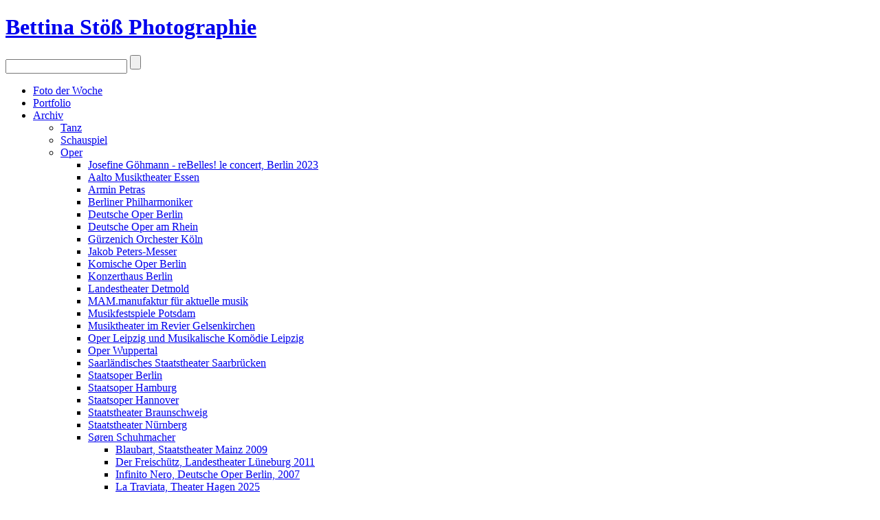

--- FILE ---
content_type: text/html; charset=UTF-8
request_url: https://www.moving-moments.de/archiv/oper/sorenschumacher/Otello-Landestheater-Coburg-2011/
body_size: 4567
content:


<!doctype html>
<html lang="en" class="no-js">
  <head>
<!-- Global site tag (gtag.js) - Google Analytics -->
<script async src="https://www.googletagmanager.com/gtag/js?id=G-07KCGBWMF2"></script>
<script>
// Disable tracking if the opt-out cookie exists.
var disableStr = 'ga-disable-G-07KCGBWMF2';
if (document.cookie.indexOf(disableStr + '=true') > -1) {
   window['ga-disable-G-07KCGBWMF2'] = true;
}
  window.dataLayer = window.dataLayer || [];
  function gtag(){dataLayer.push(arguments);}
  gtag('js', new Date());

  gtag('config', 'G-07KCGBWMF2');

  function gaOptout() {
    document.cookie = disableStr + '=true; expires=Thu, 31 Dec 2099 23:59:59 UTC; path=/';
    window[disableStr] = true;
}
</script>
    <meta charset="utf-8"/>
    <meta name="viewport" content="width=device-width, initial-scale=1.0"/>
    <title>Otello, Landestheater Coburg 2011 – Bettina Stöß Photographie</title>
    <link rel="stylesheet" href="/themes/movingmoments/assets/css/style.css"/>
    <script src="/themes/movingmoments/js_x/lib/modernizr.js"></script>
  </head>
  <body>
        <div id="container">
      <div id="mmenu-container">
        <div id="mmenu-overlay">
          <span id="mmenu-close"><i class="fa fa-times"></i></span>
          <div id="mmenu-mobile">
          </div>
        </div>
      </div>
      <header>
        <div class="row">
          <div class="columns medium-12">
            <h1><a href="/">Bettina Stö<span class="lc">ß</span> <span class="thin">Photographie</span></a></h1><span id="mmenu-open"><i class="fa fa-bars"></i></span>
                <div class="search"> 
      <form method="post" action="/page/search/" id="search_form" class="search-container">
        <input type="text" name="words" value="" id="search_input" class="search-box"/>
        <label for="search-box"><i class="search-icon fa fa-search"></i></label>
        <input id="search-submit" type="submit"/>
      </form>
    </div>


            <ul id='AlbumMenu'>
<li ><a href='/foto-der-woche/' title='Foto der Woche'>Foto der Woche</a>
</li>
<li ><a href='/portfolio/' title='Portfolio'>Portfolio</a>
</li>
<li  ><a href='/archiv/' title='Archiv'>Archiv</a>
<ul>
<li ><a href='/archiv/tanz/' title='Tanz'>Tanz</a>
</li>
<li ><a href='/archiv/schauspiel/' title='Schauspiel'>Schauspiel</a>
</li>
<li ><a href='/archiv/oper/' title='Oper'>Oper</a>
<ul>
<li ><a href='/archiv/oper/Josefine-G-hmann-reBelles-le-concert-Berlin-2023/' title='Josefine Göhmann - reBelles! le concert, Berlin 2023'>Josefine Göhmann - reBelles! le concert, Berlin 2023</a>
</li>
<li ><a href='/archiv/oper/aalto-musiktheater-essen/' title='Aalto Musiktheater Essen'>Aalto Musiktheater Essen</a>
</li>
<li ><a href='/archiv/oper/ArminPetras/' title='Armin Petras'>Armin Petras</a>
</li>
<li ><a href='/archiv/oper/Berliner-Philharmoniker/' title='Berliner Philharmoniker'>Berliner Philharmoniker</a>
</li>
<li ><a href='/archiv/oper/deutsche-oper-berlin/' title='Deutsche Oper Berlin'>Deutsche Oper Berlin</a>
</li>
<li ><a href='/archiv/oper/Deutsche-Oper-am-Rhein/' title='Deutsche Oper am Rhein'>Deutsche Oper am Rhein</a>
</li>
<li ><a href='/archiv/oper/G-rzenich-Orchester-K-ln/' title='Gürzenich Orchester Köln'>Gürzenich Orchester Köln</a>
</li>
<li ><a href='/archiv/oper/petersmesser/' title='Jakob Peters-Messer'>Jakob Peters-Messer</a>
</li>
<li ><a href='/archiv/oper/KomischeOperBerlin/' title='Komische Oper Berlin'>Komische Oper Berlin</a>
</li>
<li ><a href='/archiv/oper/KonzerthausBerlin/' title='Konzerthaus Berlin'>Konzerthaus Berlin</a>
</li>
<li ><a href='/archiv/oper/Landestheater-Detmold/' title='Landestheater Detmold'>Landestheater Detmold</a>
</li>
<li ><a href='/archiv/oper/MAM.manufaktur-f-r-aktuelle-musik/' title='MAM.manufaktur für aktuelle musik'>MAM.manufaktur für aktuelle musik</a>
</li>
<li ><a href='/archiv/oper/MusikfestspielePotsdam/' title='Musikfestspiele Potsdam'>Musikfestspiele Potsdam</a>
</li>
<li ><a href='/archiv/oper/Musiktheater-im-Revier-Gelsenkirchen/' title='Musiktheater im Revier Gelsenkirchen'>Musiktheater im Revier Gelsenkirchen</a>
</li>
<li ><a href='/archiv/oper/OperLeipzigundMusikalischeKomdieLeipzig/' title='Oper Leipzig und Musikalische Komödie Leipzig'>Oper Leipzig und Musikalische Komödie Leipzig</a>
</li>
<li ><a href='/archiv/oper/Oper-Wuppertal/' title='Oper Wuppertal'>Oper Wuppertal</a>
</li>
<li ><a href='/archiv/oper/saarlaendisches-staatstheater/' title='Saarländisches Staatstheater Saarbrücken'>Saarländisches Staatstheater Saarbrücken</a>
</li>
<li ><a href='/archiv/oper/StaatsoperBerlin/' title='Staatsoper Berlin'>Staatsoper Berlin</a>
</li>
<li ><a href='/archiv/oper/StaatsoperHamburg/' title='Staatsoper Hamburg'>Staatsoper Hamburg</a>
</li>
<li ><a href='/archiv/oper/Staatsoper-Hannover/' title='Staatsoper Hannover'>Staatsoper Hannover</a>
</li>
<li ><a href='/archiv/oper/Staatstheater-Braunschweig/' title='Staatstheater Braunschweig'>Staatstheater Braunschweig</a>
</li>
<li ><a href='/archiv/oper/staatstheater-nuernberg/' title='Staatstheater Nürnberg'>Staatstheater Nürnberg</a>
</li>
<li ><a href='/archiv/oper/sorenschumacher/' title='Søren Schuhmacher'>Søren Schuhmacher</a>
<ul>
<li ><a href='/archiv/oper/sorenschumacher/Blaubart-Staatstheater-Mainz-2009/' title='Blaubart, Staatstheater Mainz 2009'>Blaubart, Staatstheater Mainz 2009</a>
</li>
<li ><a href='/archiv/oper/sorenschumacher/Der-Freisch-tz-Landestheater-L-neburg-2011/' title='Der Freischütz, Landestheater Lüneburg 2011'>Der Freischütz, Landestheater Lüneburg 2011</a>
</li>
<li ><a href='/archiv/oper/sorenschumacher/Infinito-Nero-Deutsche-Oper-Berlin-2007/' title='Infinito Nero, Deutsche Oper Berlin, 2007'>Infinito Nero, Deutsche Oper Berlin, 2007</a>
</li>
<li ><a href='/archiv/oper/sorenschumacher/La-Traviata-Theater-Hagen-2025/' title='La Traviata, Theater Hagen 2025'>La Traviata, Theater Hagen 2025</a>
</li>
<li ><a href='/archiv/oper/sorenschumacher/Orpheus-und-Eurydike-Staatstheater-Darmstadt-2024/' title='Orpheus und Eurydike, Staatstheater Darmstadt 2024'>Orpheus und Eurydike, Staatstheater Darmstadt 2024</a>
</li>
<li  class='active' ><a href='/archiv/oper/sorenschumacher/Otello-Landestheater-Coburg-2011/' title='Otello, Landestheater Coburg 2011'>Otello, Landestheater Coburg 2011</a>
</li>
<li ><a href='/archiv/oper/sorenschumacher/T-rkisch-f-r-Liebhaber-Neuk-llner-Oper-Berlin-2008/' title='Türkisch für Liebhaber, Neuköllner Oper Berlin, 2008'>Türkisch für Liebhaber, Neuköllner Oper Berlin, 2008</a>
</li>

</ul>

</li>
<li ><a href='/archiv/oper/Teresa-Reiber/' title='Teresa Reiber'>Teresa Reiber</a>
</li>
<li ><a href='/archiv/oper/TheaterBasel/' title='Theater Basel'>Theater Basel</a>
</li>
<li ><a href='/archiv/oper/TheaterBielefeld/' title='Theater Bielefeld'>Theater Bielefeld</a>
</li>
<li ><a href='/archiv/oper/Theater-Bonn/' title='Theater Bonn'>Theater Bonn</a>
</li>
<li ><a href='/archiv/oper/theater-dortmund/' title='Theater Dortmund'>Theater Dortmund</a>
</li>
<li ><a href='/archiv/oper/Theater-Hagen/' title='Theater Hagen'>Theater Hagen</a>
</li>
<li ><a href='/archiv/oper/theater-heidelberg/' title='Theater Heidelberg'>Theater Heidelberg</a>
</li>
<li ><a href='/archiv/oper/Theater-f-r-Niedersachsen-Hildesheim/' title='Theater für Niedersachsen Hildesheim'>Theater für Niedersachsen Hildesheim</a>
</li>
<li ><a href='/archiv/oper/theater-luebeck/' title='Theater Lübeck'>Theater Lübeck</a>
</li>
<li ><a href='/archiv/oper/Theater-M-nster/' title='Theater Münster'>Theater Münster</a>
</li>

</ul>

</li>
<li ><a href='/archiv/studio/' title='Studiofotos und Portraits'>Studiofotos und Portraits</a>
</li>
<li ><a href='/archiv/Werbefotos/' title='Werbefotos'>Werbefotos</a>
</li>
<li ><a href='/archiv/Sport/' title='Sport'>Sport</a>
</li>
<li ><a href='/archiv/Ausbildungsorte/' title='Ausbildungsorte'>Ausbildungsorte</a>
</li>
<li ><a href='/archiv/impressionen/' title='Unterwegs'>Unterwegs</a>
</li>
<li ><a href='/archiv/Ausstellungen/' title='Ausstellungen'>Ausstellungen</a>
</li>
<li ><a href='/archiv/sonstiges/' title='In Räumen'>In Räumen</a>
</li>
<li ><a href='/archiv/Garten-und-Wald/' title='Garten und Wald'>Garten und Wald</a>
</li>

</ul>

</li>
<li ><a href='/Publikation/' title='Publikation'>Publikation</a>
</li>
</ul>
<ul id="MainMenu">
	<li class='active'><a href='https://www.moving-moments.de/archiv'>Archiv</a></li><li><a href='https://www.moving-moments.de/foto-der-woche'>Foto der Woche</a></li><li><a href='https://www.moving-moments.de/Publikation'>Publikationen</a></li><li><a href='https://www.moving-moments.de/pages/vita'>Vita</a></li><li><a href='https://www.moving-moments.de/pages/kontakt'>Kontakt</a></li></ul>

<nav id="mmenu-top">
  <ul>
	<li></li>
  </ul>
</nav>
          </div>
        </div>
      </header>
      <div id="content">
    <div class="row">
      <div class="columns medium-12">
      <h2 class="show-for-small-only">Otello, Landestheater Coburg 2011</h2>
        <ul class="image-list valign-middle fx-slide large-block-grid-4 medium-block-grid-3 small-block-grid-1">
                                      <li>
                <a class="cb" href="/cache/archiv/oper/sorenschumacher/Otello-Landestheater-Coburg-2011/f0a0a6395935a66b5e1333b7e6f3cbd69f67437e.GPOtello001_1000_watermark_bstoess.jpg?cached=1657970996" title="GPOtello001">
        <img src="[data-uri]" data-interchange="[/cache/archiv/oper/sorenschumacher/Otello-Landestheater-Coburg-2011/8aff3001a3198c0ae4b555db90deef404fbd47c7.GPOtello001_w452_h300_thumb.jpg?cached=1693215066, (default)], [/cache/archiv/oper/sorenschumacher/Otello-Landestheater-Coburg-2011/8aff3001a3198c0ae4b555db90deef404fbd47c7.GPOtello001_w452_h300_thumb.jpg?cached=1693215066, (large)]">
                  <div class="caption">
                    <h3>GPOtello001</h3>
                  </div>
                </a>
              </li>
                          <li>
                <a class="cb" href="/cache/archiv/oper/sorenschumacher/Otello-Landestheater-Coburg-2011/6d9eb3335e1762519ff44171a32e9c387f608a31.GPOtello003_1000_watermark_bstoess.jpg?cached=1657970999" title="GPOtello003">
        <img src="[data-uri]" data-interchange="[/cache/archiv/oper/sorenschumacher/Otello-Landestheater-Coburg-2011/fa9215753460f9166472cf0072c937f7857211c0.GPOtello003_w452_h300_thumb.jpg?cached=1693215066, (default)], [/cache/archiv/oper/sorenschumacher/Otello-Landestheater-Coburg-2011/fa9215753460f9166472cf0072c937f7857211c0.GPOtello003_w452_h300_thumb.jpg?cached=1693215066, (large)]">
                  <div class="caption">
                    <h3>GPOtello003</h3>
                  </div>
                </a>
              </li>
                          <li>
                <a class="cb" href="/cache/archiv/oper/sorenschumacher/Otello-Landestheater-Coburg-2011/04b15485c6fbd4e09994b5dcdd7d955d12bafa3b.GPOtello011_1000_watermark_bstoess.jpg?cached=1657971010" title="GPOtello011">
        <img src="[data-uri]" data-interchange="[/cache/archiv/oper/sorenschumacher/Otello-Landestheater-Coburg-2011/c38edf40de912ea89c320ec302f34ac2bc0d3227.GPOtello011_w416_h300_thumb.jpg?cached=1693215066, (default)], [/cache/archiv/oper/sorenschumacher/Otello-Landestheater-Coburg-2011/c38edf40de912ea89c320ec302f34ac2bc0d3227.GPOtello011_w416_h300_thumb.jpg?cached=1693215066, (large)]">
                  <div class="caption">
                    <h3>GPOtello011</h3>
                  </div>
                </a>
              </li>
                          <li>
                <a class="cb" href="/cache/archiv/oper/sorenschumacher/Otello-Landestheater-Coburg-2011/589688e99d23f8b3e01343b1aa7d2d34399d80e1.GPOtello023_1000_watermark_bstoess.jpg?cached=1657970996" title="GPOtello023">
        <img src="[data-uri]" data-interchange="[/cache/archiv/oper/sorenschumacher/Otello-Landestheater-Coburg-2011/5b4e877305d39a4282a9321a04057d92c9edcbe0.GPOtello023_w200_h300_thumb.jpg?cached=1693215066, (default)], [/cache/archiv/oper/sorenschumacher/Otello-Landestheater-Coburg-2011/5b4e877305d39a4282a9321a04057d92c9edcbe0.GPOtello023_w200_h300_thumb.jpg?cached=1693215066, (large)]">
                  <div class="caption">
                    <h3>GPOtello023</h3>
                  </div>
                </a>
              </li>
                          <li>
                <a class="cb" href="/cache/archiv/oper/sorenschumacher/Otello-Landestheater-Coburg-2011/cf3f768425c354d38eb6e1c5e17f6641b9a4f970.GPOtello036_1000_watermark_bstoess.jpg?cached=1657970996" title="GPOtello036">
        <img src="[data-uri]" data-interchange="[/cache/archiv/oper/sorenschumacher/Otello-Landestheater-Coburg-2011/0c78859279c50029bfe16b13fbffe33410b5e26f.GPOtello036_w416_h300_thumb.jpg?cached=1693215066, (default)], [/cache/archiv/oper/sorenschumacher/Otello-Landestheater-Coburg-2011/0c78859279c50029bfe16b13fbffe33410b5e26f.GPOtello036_w416_h300_thumb.jpg?cached=1693215066, (large)]">
                  <div class="caption">
                    <h3>GPOtello036</h3>
                  </div>
                </a>
              </li>
                          <li>
                <a class="cb" href="/cache/archiv/oper/sorenschumacher/Otello-Landestheater-Coburg-2011/bfe5e3fcffae5cc6157197774ca552e034c25b7e.GPOtello049_1000_watermark_bstoess.jpg?cached=1657970996" title="GPOtello049">
        <img src="[data-uri]" data-interchange="[/cache/archiv/oper/sorenschumacher/Otello-Landestheater-Coburg-2011/240966b24a850a8c5c36611975da52304f6a6795.GPOtello049_w416_h300_thumb.jpg?cached=1693215066, (default)], [/cache/archiv/oper/sorenschumacher/Otello-Landestheater-Coburg-2011/240966b24a850a8c5c36611975da52304f6a6795.GPOtello049_w416_h300_thumb.jpg?cached=1693215066, (large)]">
                  <div class="caption">
                    <h3>GPOtello049</h3>
                  </div>
                </a>
              </li>
                          <li>
                <a class="cb" href="/cache/archiv/oper/sorenschumacher/Otello-Landestheater-Coburg-2011/7b1c114600c43d87a693f54415b89112bf841137.GPOtello070_1000_watermark_bstoess.jpg?cached=1657970998" title="GPOtello070">
        <img src="[data-uri]" data-interchange="[/cache/archiv/oper/sorenschumacher/Otello-Landestheater-Coburg-2011/533c8216418a39986251c83918b527a9ce0fa2f4.GPOtello070_w415_h300_thumb.jpg?cached=1693215066, (default)], [/cache/archiv/oper/sorenschumacher/Otello-Landestheater-Coburg-2011/533c8216418a39986251c83918b527a9ce0fa2f4.GPOtello070_w415_h300_thumb.jpg?cached=1693215066, (large)]">
                  <div class="caption">
                    <h3>GPOtello070</h3>
                  </div>
                </a>
              </li>
                          <li>
                <a class="cb" href="/cache/archiv/oper/sorenschumacher/Otello-Landestheater-Coburg-2011/49064b5c15ba3ac177102d7385b493f8c7991b7c.GPOtello118_1000_watermark_bstoess.jpg?cached=1657971011" title="GPOtello118">
        <img src="[data-uri]" data-interchange="[/cache/archiv/oper/sorenschumacher/Otello-Landestheater-Coburg-2011/ea283cdd2baaba0119d4f062e1e3083dab617964.GPOtello118_w450_h300_thumb.jpg?cached=1693215066, (default)], [/cache/archiv/oper/sorenschumacher/Otello-Landestheater-Coburg-2011/ea283cdd2baaba0119d4f062e1e3083dab617964.GPOtello118_w450_h300_thumb.jpg?cached=1693215066, (large)]">
                  <div class="caption">
                    <h3>GPOtello118</h3>
                  </div>
                </a>
              </li>
                          <li>
                <a class="cb" href="/cache/archiv/oper/sorenschumacher/Otello-Landestheater-Coburg-2011/73f40074d329d39e4440f86f6abe0e5d6c4153b6.GPOtello159_1000_watermark_bstoess.jpg?cached=1657970999" title="GPOtello159">
        <img src="[data-uri]" data-interchange="[/cache/archiv/oper/sorenschumacher/Otello-Landestheater-Coburg-2011/cef8868e323cfe1cf0b46aa92e3c21f97e16b6a7.GPOtello159_w416_h300_thumb.jpg?cached=1693215066, (default)], [/cache/archiv/oper/sorenschumacher/Otello-Landestheater-Coburg-2011/cef8868e323cfe1cf0b46aa92e3c21f97e16b6a7.GPOtello159_w416_h300_thumb.jpg?cached=1693215066, (large)]">
                  <div class="caption">
                    <h3>GPOtello159</h3>
                  </div>
                </a>
              </li>
                          <li>
                <a class="cb" href="/cache/archiv/oper/sorenschumacher/Otello-Landestheater-Coburg-2011/08a38c48cc2505644b8e8208d627b4f1641c0226.GPOtello164_1000_watermark_bstoess.jpg?cached=1657970997" title="GPOtello164">
        <img src="[data-uri]" data-interchange="[/cache/archiv/oper/sorenschumacher/Otello-Landestheater-Coburg-2011/3694b06dca7fee0fe5e9aa3795e0c256da460c37.GPOtello164_w199_h300_thumb.jpg?cached=1693215066, (default)], [/cache/archiv/oper/sorenschumacher/Otello-Landestheater-Coburg-2011/3694b06dca7fee0fe5e9aa3795e0c256da460c37.GPOtello164_w199_h300_thumb.jpg?cached=1693215066, (large)]">
                  <div class="caption">
                    <h3>GPOtello164</h3>
                  </div>
                </a>
              </li>
                          <li>
                <a class="cb" href="/cache/archiv/oper/sorenschumacher/Otello-Landestheater-Coburg-2011/cfac3da76186087cf2b621b216a04877e5824f4a.GPOtello195_1000_watermark_bstoess.jpg?cached=1657970998" title="GPOtello195">
        <img src="[data-uri]" data-interchange="[/cache/archiv/oper/sorenschumacher/Otello-Landestheater-Coburg-2011/a3fefe77ae6b4fe191f012ecba9a2abb780ce553.GPOtello195_w452_h300_thumb.jpg?cached=1693215066, (default)], [/cache/archiv/oper/sorenschumacher/Otello-Landestheater-Coburg-2011/a3fefe77ae6b4fe191f012ecba9a2abb780ce553.GPOtello195_w452_h300_thumb.jpg?cached=1693215066, (large)]">
                  <div class="caption">
                    <h3>GPOtello195</h3>
                  </div>
                </a>
              </li>
                          <li>
                <a class="cb" href="/cache/archiv/oper/sorenschumacher/Otello-Landestheater-Coburg-2011/c1d7f4b282a94768e1726ebf3f18e483ec0dfb5c.GPOtello197_1000_watermark_bstoess.jpg?cached=1657970996" title="GPOtello197">
        <img src="[data-uri]" data-interchange="[/cache/archiv/oper/sorenschumacher/Otello-Landestheater-Coburg-2011/182af28bdb2d8b82d2acf741829d7eec63db5319.GPOtello197_w440_h300_thumb.jpg?cached=1693215066, (default)], [/cache/archiv/oper/sorenschumacher/Otello-Landestheater-Coburg-2011/182af28bdb2d8b82d2acf741829d7eec63db5319.GPOtello197_w440_h300_thumb.jpg?cached=1693215066, (large)]">
                  <div class="caption">
                    <h3>GPOtello197</h3>
                  </div>
                </a>
              </li>
                          <li>
                <a class="cb" href="/cache/archiv/oper/sorenschumacher/Otello-Landestheater-Coburg-2011/a7255d792c1e8e18abd6c45ec9ec69ce435c9d5b.GPOtello199_1000_watermark_bstoess.jpg?cached=1657971124" title="GPOtello199">
        <img src="[data-uri]" data-interchange="[/cache/archiv/oper/sorenschumacher/Otello-Landestheater-Coburg-2011/c05ab9a1b91d96694c7782f4738a0a7b34af0fc1.GPOtello199_w204_h300_thumb.jpg?cached=1693215066, (default)], [/cache/archiv/oper/sorenschumacher/Otello-Landestheater-Coburg-2011/c05ab9a1b91d96694c7782f4738a0a7b34af0fc1.GPOtello199_w204_h300_thumb.jpg?cached=1693215066, (large)]">
                  <div class="caption">
                    <h3>GPOtello199</h3>
                  </div>
                </a>
              </li>
                          <li>
                <a class="cb" href="/cache/archiv/oper/sorenschumacher/Otello-Landestheater-Coburg-2011/14f0f4ce7d10c40d17f1955c77689e01c361dac6.GPOtello203_1000_watermark_bstoess.jpg?cached=1657970998" title="GPOtello203">
        <img src="[data-uri]" data-interchange="[/cache/archiv/oper/sorenschumacher/Otello-Landestheater-Coburg-2011/19941c2ad4ad208c2e3d9af4671d8045da31c5dc.GPOtello203_w440_h300_thumb.jpg?cached=1693215066, (default)], [/cache/archiv/oper/sorenschumacher/Otello-Landestheater-Coburg-2011/19941c2ad4ad208c2e3d9af4671d8045da31c5dc.GPOtello203_w440_h300_thumb.jpg?cached=1693215066, (large)]">
                  <div class="caption">
                    <h3>GPOtello203</h3>
                  </div>
                </a>
              </li>
                          <li>
                <a class="cb" href="/cache/archiv/oper/sorenschumacher/Otello-Landestheater-Coburg-2011/9ee2317e3eb19bae7abd3cd40f0e929bf7531eaa.GPOtello219_1000_watermark_bstoess.jpg?cached=1657970998" title="GPOtello219">
        <img src="[data-uri]" data-interchange="[/cache/archiv/oper/sorenschumacher/Otello-Landestheater-Coburg-2011/6d5f45d27ee052c1dbfc4555c9983f1eba5dd806.GPOtello219_w199_h300_thumb.jpg?cached=1693215066, (default)], [/cache/archiv/oper/sorenschumacher/Otello-Landestheater-Coburg-2011/6d5f45d27ee052c1dbfc4555c9983f1eba5dd806.GPOtello219_w199_h300_thumb.jpg?cached=1693215066, (large)]">
                  <div class="caption">
                    <h3>GPOtello219</h3>
                  </div>
                </a>
              </li>
                          <li>
                <a class="cb" href="/cache/archiv/oper/sorenschumacher/Otello-Landestheater-Coburg-2011/d125b176fd021e5c32ce15bd89e0c01a194dc74f.GPOtello228_1000_watermark_bstoess.jpg?cached=1657970997" title="GPOtello228">
        <img src="[data-uri]" data-interchange="[/cache/archiv/oper/sorenschumacher/Otello-Landestheater-Coburg-2011/369344e40b85dbbc0458493b557cd79eb07bf8ec.GPOtello228_w440_h300_thumb.jpg?cached=1693215066, (default)], [/cache/archiv/oper/sorenschumacher/Otello-Landestheater-Coburg-2011/369344e40b85dbbc0458493b557cd79eb07bf8ec.GPOtello228_w440_h300_thumb.jpg?cached=1693215066, (large)]">
                  <div class="caption">
                    <h3>GPOtello228</h3>
                  </div>
                </a>
              </li>
                          <li>
                <a class="cb" href="/cache/archiv/oper/sorenschumacher/Otello-Landestheater-Coburg-2011/8497c448cecc013754d148604d156b9c3eda42bf.GPOtello244_1000_watermark_bstoess.jpg?cached=1657970997" title="GPOtello244">
        <img src="[data-uri]" data-interchange="[/cache/archiv/oper/sorenschumacher/Otello-Landestheater-Coburg-2011/779ec1f0140a5bae55f6c71aa0b54e32ec89cc1e.GPOtello244_w416_h300_thumb.jpg?cached=1693215066, (default)], [/cache/archiv/oper/sorenschumacher/Otello-Landestheater-Coburg-2011/779ec1f0140a5bae55f6c71aa0b54e32ec89cc1e.GPOtello244_w416_h300_thumb.jpg?cached=1693215066, (large)]">
                  <div class="caption">
                    <h3>GPOtello244</h3>
                  </div>
                </a>
              </li>
                          <li>
                <a class="cb" href="/cache/archiv/oper/sorenschumacher/Otello-Landestheater-Coburg-2011/6914fc4648cce45e5c4ac4871897370ed16011ab.GPOtello250_1000_watermark_bstoess.jpg?cached=1657971124" title="GPOtello250">
        <img src="[data-uri]" data-interchange="[/cache/archiv/oper/sorenschumacher/Otello-Landestheater-Coburg-2011/223a13fa459070463acbf9f59e1f90a04f95217a.GPOtello250_w450_h300_thumb.jpg?cached=1693215066, (default)], [/cache/archiv/oper/sorenschumacher/Otello-Landestheater-Coburg-2011/223a13fa459070463acbf9f59e1f90a04f95217a.GPOtello250_w450_h300_thumb.jpg?cached=1693215066, (large)]">
                  <div class="caption">
                    <h3>GPOtello250</h3>
                  </div>
                </a>
              </li>
                          <li>
                <a class="cb" href="/cache/archiv/oper/sorenschumacher/Otello-Landestheater-Coburg-2011/2c698d08cf5fef09c6ce815a56bd605b779d9ddf.GPOtello317_1000_watermark_bstoess.jpg?cached=1657970998" title="GPOtello317">
        <img src="[data-uri]" data-interchange="[/cache/archiv/oper/sorenschumacher/Otello-Landestheater-Coburg-2011/633a31837120ce8296b67878af5241e7e40d02c7.GPOtello317_w416_h300_thumb.jpg?cached=1693215066, (default)], [/cache/archiv/oper/sorenschumacher/Otello-Landestheater-Coburg-2011/633a31837120ce8296b67878af5241e7e40d02c7.GPOtello317_w416_h300_thumb.jpg?cached=1693215066, (large)]">
                  <div class="caption">
                    <h3>GPOtello317</h3>
                  </div>
                </a>
              </li>
                          <li>
                <a class="cb" href="/cache/archiv/oper/sorenschumacher/Otello-Landestheater-Coburg-2011/3cbb7544205d3b7aaa9796a4ac5840000b5fe293.GPOtello333_1000_watermark_bstoess.jpg?cached=1657970999" title="GPOtello333">
        <img src="[data-uri]" data-interchange="[/cache/archiv/oper/sorenschumacher/Otello-Landestheater-Coburg-2011/d0af92ef638aa616a6a973ad237afb3773886c1e.GPOtello333_w452_h300_thumb.jpg?cached=1693215066, (default)], [/cache/archiv/oper/sorenschumacher/Otello-Landestheater-Coburg-2011/d0af92ef638aa616a6a973ad237afb3773886c1e.GPOtello333_w452_h300_thumb.jpg?cached=1693215066, (large)]">
                  <div class="caption">
                    <h3>GPOtello333</h3>
                  </div>
                </a>
              </li>
                    </ul>
        <div id="navigation">

          <a href="/archiv/oper/sorenschumacher/Otello-Landestheater-Coburg-2011/page/2/" title="Weiter" id="Next">Zur nächsten Seite</a>        </div>
      </div>
    </div>
        <a href="#" class="to-top"><i class="fa fa-chevron-up"></i></a>
      </div>
      <div id="footer">
        <div class="row">
          <div class="columns medium-12">
            <div class="hide-for-small-only">
              <div class="title">Bettina Stö<span class="lc">ß</span> <span class="thin">Photographie</span></div>
              <ul>
	<li class="menu_album"><a href="/archiv/" title="Archiv">Archiv</a>	</li>
	<li class="menu_album"><a href="/foto-der-woche/" title="Foto der Woche">Foto der Woche</a>	</li>
	<li class="menu_album"><a href="/Publikation/" title="Publikation">Publikation</a>	</li>
	<li class="menu_zenpagepage"><a href="/pages/vita/" title="Vita">Vita</a>	</li>
	<li class="menu_zenpagepage"><a href="/pages/kontakt/" title="Kontakt">Kontakt</a></li>
</ul>
            </div>
            <ul>
              <li><a href="/pages/impressum">Impressum</a></li><li><a href="/pages/datenschutzhinweis">Datenschutzhinweis</a></li>
            </ul>
            <p>&copy; 2026 Bettina Stöß — Alle Rechte vorbehalten</p>
          </div>
        </div>
                          <div class="row">
            <style>
              #logos img {
                margin:10px 5px 0 0;
                display:inline-block;
              }

            </style>
            <div id="logos" class="columns medium-12 medium-centered">
              <a target="_blank" href="http://www.dachverband-tanz.de" rel="nofollow"><img style="width:154px; height:76px;" src="/uploaded/dtd_logo.png"></a>
              <a target="_blank" href="https://www.kulturstaatsministerin.de/neustartkultur" rel="nofollow"><img style="width:79px; height:76px;" src="/uploaded/neustart_kultur_logo.png"></a>
              <a target="_blank" href="https://www.kulturstaatsministerin.de" rel="nofollow"><img style="width:190px; height:76px;" src="/uploaded/bkm_logo.png"></a>
            </div>
        </div>
            </div>
    </div>
    <script data-main="/themes/movingmoments/js_x/config" src="/themes/movingmoments/js_x/require.min.js"></script>
  </body>
</html>

<!-- zenphoto version 1.5.9 -->
<!-- Zenphoto-Skript-Ausführung end:0,1321 Sekunden -->
